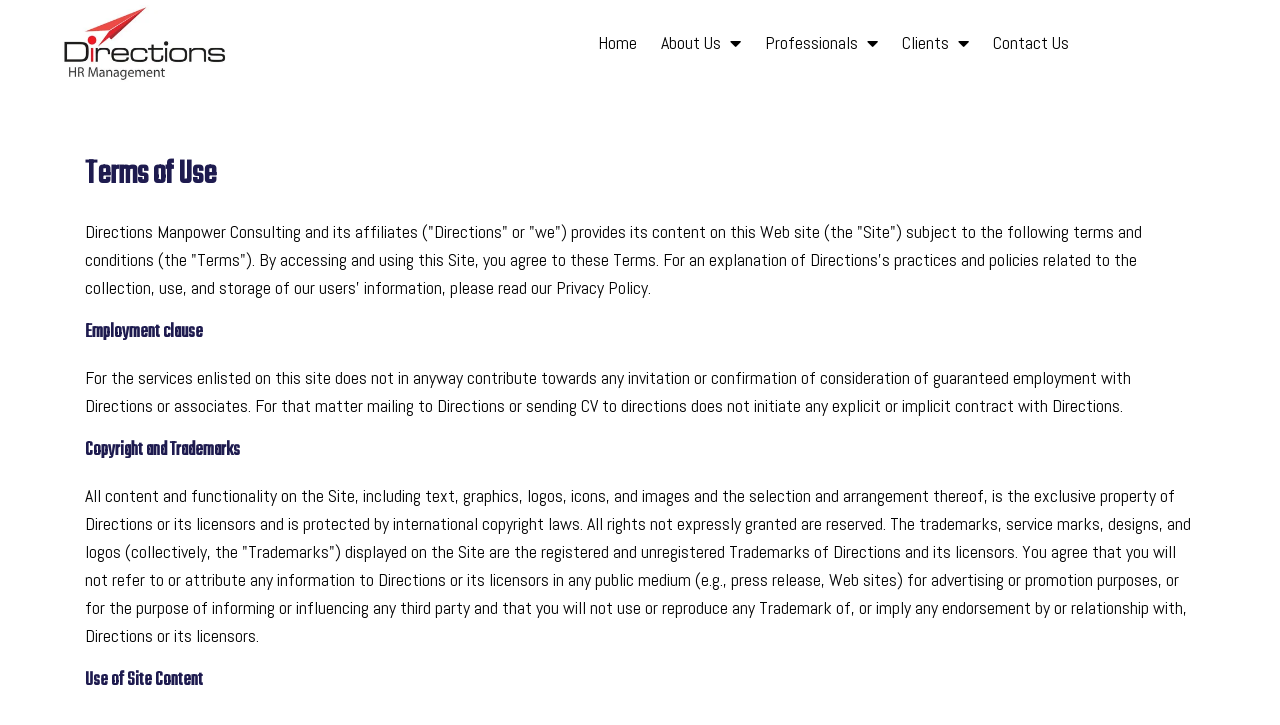

--- FILE ---
content_type: text/html; charset=UTF-8
request_url: https://directionshr.com/terms-of-use/
body_size: 20463
content:
	<!DOCTYPE html>
	<html lang="en-US">
	<head>
		<meta charset="UTF-8" />
		<meta name="viewport" content="width=device-width, initial-scale=1">
		<link rel="profile" href="https://gmpg.org/xfn/11">
		<meta name='robots' content='index, follow, max-image-preview:large, max-snippet:-1, max-video-preview:-1' />

	<!-- This site is optimized with the Yoast SEO plugin v26.6 - https://yoast.com/wordpress/plugins/seo/ -->
	<title>Terms of use - Directions</title>
	<link rel="canonical" href="https://directionshr.com/terms-of-use/" />
	<meta property="og:locale" content="en_US" />
	<meta property="og:type" content="article" />
	<meta property="og:title" content="Terms of use - Directions" />
	<meta property="og:url" content="https://directionshr.com/terms-of-use/" />
	<meta property="og:site_name" content="Directions" />
	<meta property="article:modified_time" content="2022-02-28T15:41:35+00:00" />
	<meta name="twitter:card" content="summary_large_image" />
	<meta name="twitter:label1" content="Est. reading time" />
	<meta name="twitter:data1" content="4 minutes" />
	<script type="application/ld+json" class="yoast-schema-graph">{"@context":"https://schema.org","@graph":[{"@type":"WebPage","@id":"https://directionshr.com/terms-of-use/","url":"https://directionshr.com/terms-of-use/","name":"Terms of use - Directions","isPartOf":{"@id":"https://directionshr.com/#website"},"datePublished":"2022-02-13T14:37:00+00:00","dateModified":"2022-02-28T15:41:35+00:00","breadcrumb":{"@id":"https://directionshr.com/terms-of-use/#breadcrumb"},"inLanguage":"en-US","potentialAction":[{"@type":"ReadAction","target":["https://directionshr.com/terms-of-use/"]}]},{"@type":"BreadcrumbList","@id":"https://directionshr.com/terms-of-use/#breadcrumb","itemListElement":[{"@type":"ListItem","position":1,"name":"Home","item":"https://directionshr.com/"},{"@type":"ListItem","position":2,"name":"Terms of use"}]},{"@type":"WebSite","@id":"https://directionshr.com/#website","url":"https://directionshr.com/","name":"Directions HR","description":"HR Management","publisher":{"@id":"https://directionshr.com/#organization"},"potentialAction":[{"@type":"SearchAction","target":{"@type":"EntryPoint","urlTemplate":"https://directionshr.com/?s={search_term_string}"},"query-input":{"@type":"PropertyValueSpecification","valueRequired":true,"valueName":"search_term_string"}}],"inLanguage":"en-US"},{"@type":"Organization","@id":"https://directionshr.com/#organization","name":"Directions HR","url":"https://directionshr.com/","logo":{"@type":"ImageObject","inLanguage":"en-US","@id":"https://directionshr.com/#/schema/logo/image/","url":"https://directionshr.com/wp-content/uploads/2022/02/dd5.jpg","contentUrl":"https://directionshr.com/wp-content/uploads/2022/02/dd5.jpg","width":303,"height":137,"caption":"Directions HR"},"image":{"@id":"https://directionshr.com/#/schema/logo/image/"},"sameAs":["https://www.linkedin.com/in/harshaldofe/"]}]}</script>
	<!-- / Yoast SEO plugin. -->


<link rel="alternate" type="application/rss+xml" title="Directions &raquo; Feed" href="https://directionshr.com/feed/" />
<link rel="alternate" type="application/rss+xml" title="Directions &raquo; Comments Feed" href="https://directionshr.com/comments/feed/" />
<script>
var pagelayer_ajaxurl = "https://directionshr.com/wp-admin/admin-ajax.php?";
var pagelayer_global_nonce = "892577a456";
var pagelayer_server_time = 1768648904;
var pagelayer_is_live = "";
var pagelayer_facebook_id = "";
var pagelayer_settings = {"post_types":["post","page"],"enable_giver":"1","max_width":1170,"tablet_breakpoint":768,"mobile_breakpoint":500,"sidebar":false,"body_font":"","color":false};
var pagelayer_recaptch_lang = "";
var pagelayer_recaptch_version = "";
</script><link rel="alternate" title="oEmbed (JSON)" type="application/json+oembed" href="https://directionshr.com/wp-json/oembed/1.0/embed?url=https%3A%2F%2Fdirectionshr.com%2Fterms-of-use%2F" />
<link rel="alternate" title="oEmbed (XML)" type="text/xml+oembed" href="https://directionshr.com/wp-json/oembed/1.0/embed?url=https%3A%2F%2Fdirectionshr.com%2Fterms-of-use%2F&#038;format=xml" />
<style id="popularfx-global-styles" type="text/css">
.site-header {background-color:#ffffff!important;}
.site-title a {color:#171717!important;}
.site-title a { font-size: 30 px; }
.site-description {color:#171717 !important;}
.site-description {font-size: 15px;}
.site-footer {background-color:#171717! important;}

</style><link rel="preload" href="https://fonts.googleapis.com/css?family=Abel%3A400%7CTeko%3A400%7CRoboto%3A400" as="fetch" crossorigin="anonymous"><link rel="dns-prefetch" href="https://fonts.gstatic.com">
<link rel="preconnect" href="https://fonts.gstatic.com" crossorigin="anonymous"><style id="pagelayer-wow-animation-style" type="text/css">.pagelayer-wow{visibility: hidden;}</style>
	<style id="pagelayer-global-styles" type="text/css">
:root{--pagelayer-color-primary:#007bff;--pagelayer-color-secondary:#6c757d;--pagelayer-color-text:#1d1d1d;--pagelayer-color-accent:#61ce70;--pagelayer-color-juTaVY:#96d2c8;--pagelayer-font-primary-font-family:Open Sans;--pagelayer-font-secondary-font-family:Roboto;--pagelayer-font-text-font-family:Montserrat;--pagelayer-font-accent-font-family:Poppins;}
.pagelayer-row-stretch-auto > .pagelayer-row-holder, .pagelayer-row-stretch-full > .pagelayer-row-holder.pagelayer-width-auto{ max-width: 1170px; margin-left: auto; margin-right: auto;}
@media (min-width: 769px){
			.pagelayer-hide-desktop{
				display:none !important;
			}
		}

		@media (max-width: 768px) and (min-width: 501px){
			.pagelayer-hide-tablet{
				display:none !important;
			}
			.pagelayer-wp-menu-holder[data-drop_breakpoint="tablet"] .pagelayer-wp_menu-ul{
				display:none;
			}
		}

		@media (max-width: 500px){
			.pagelayer-hide-mobile{
				display:none !important;
			}
			.pagelayer-wp-menu-holder[data-drop_breakpoint="mobile"] .pagelayer-wp_menu-ul{
				display:none;
			}
		}
body.pagelayer-body {font-family:Abel;font-size:18px;line-height:1.6}
body.pagelayer-body p{font-family:Abel;font-size:18px}
body.pagelayer-body a{text-decoration-line:none}
body.pagelayer-body h1{font-family:Teko;font-size:55px}
body.pagelayer-body h2{font-family:Roboto;font-size:45px;color:#1e1b4fff}
body.pagelayer-body h3{font-family:Teko;font-size:35px;color:#1e1b4fff}
body.pagelayer-body h4{font-family:Teko;font-size:30px;color:#1e1b4fff}
body.pagelayer-body h5{font-family:Teko;font-size:28px;color:#1e1b4fff}
body.pagelayer-body h6{font-family:Teko;font-size:24px;color:#1e1b4fff}
body.pagelayer-body em, body.pagelayer-body i:not(.fa, .fas, .far, .fab){color:#060a0bff}
@media (max-width: 768px){
	[class^="pagelayer-offset-"],
	[class*=" pagelayer-offset-"] {
		margin-left: 0;
	}

	.pagelayer-row .pagelayer-col {
		margin-left: 0;
		width: 100%;
	}
	.pagelayer-row.pagelayer-gutters .pagelayer-col {
		margin-bottom: 16px;
	}
	.pagelayer-first-sm {
		order: -1;
	}
	.pagelayer-last-sm {
		order: 1;
	}
	
body.pagelayer-body {font-size:15px}
body.pagelayer-body p{font-size:15px}
body.pagelayer-body h1{font-size:30px}
body.pagelayer-body h2{font-size:28px}
body.pagelayer-body h3{font-size:28px}
body.pagelayer-body h4{font-size:26px}
body.pagelayer-body h5{font-size:23px}
body.pagelayer-body h6{font-size:20px}

}
@media (max-width: 500px){
body.pagelayer-body {font-size:15px}
body.pagelayer-body p{font-size:15px}
body.pagelayer-body h1{font-size:28px}
body.pagelayer-body h2{font-size:25px;color:#1e1b4fff}
body.pagelayer-body h3{font-size:25px}
body.pagelayer-body h4{font-size:24px}
body.pagelayer-body h5{font-size:22px}
body.pagelayer-body h6{font-size:20px}
}

</style><style id='wp-img-auto-sizes-contain-inline-css'>
img:is([sizes=auto i],[sizes^="auto," i]){contain-intrinsic-size:3000px 1500px}
/*# sourceURL=wp-img-auto-sizes-contain-inline-css */
</style>
<link rel='stylesheet' id='pagelayer-frontend-css' href='https://directionshr.com/wp-content/plugins/pagelayer/css/givecss.php?give=pagelayer-frontend.css%2Cnivo-lightbox.css%2Canimate.min.css%2Cowl.carousel.min.css%2Cowl.theme.default.min.css%2Cfont-awesome5.min.css&#038;premium=premium-frontend.css&#038;ver=2.0.7' media='all' />
<style id='wp-emoji-styles-inline-css'>

	img.wp-smiley, img.emoji {
		display: inline !important;
		border: none !important;
		box-shadow: none !important;
		height: 1em !important;
		width: 1em !important;
		margin: 0 0.07em !important;
		vertical-align: -0.1em !important;
		background: none !important;
		padding: 0 !important;
	}
/*# sourceURL=wp-emoji-styles-inline-css */
</style>
<style id='wp-block-library-inline-css'>
:root{--wp-block-synced-color:#7a00df;--wp-block-synced-color--rgb:122,0,223;--wp-bound-block-color:var(--wp-block-synced-color);--wp-editor-canvas-background:#ddd;--wp-admin-theme-color:#007cba;--wp-admin-theme-color--rgb:0,124,186;--wp-admin-theme-color-darker-10:#006ba1;--wp-admin-theme-color-darker-10--rgb:0,107,160.5;--wp-admin-theme-color-darker-20:#005a87;--wp-admin-theme-color-darker-20--rgb:0,90,135;--wp-admin-border-width-focus:2px}@media (min-resolution:192dpi){:root{--wp-admin-border-width-focus:1.5px}}.wp-element-button{cursor:pointer}:root .has-very-light-gray-background-color{background-color:#eee}:root .has-very-dark-gray-background-color{background-color:#313131}:root .has-very-light-gray-color{color:#eee}:root .has-very-dark-gray-color{color:#313131}:root .has-vivid-green-cyan-to-vivid-cyan-blue-gradient-background{background:linear-gradient(135deg,#00d084,#0693e3)}:root .has-purple-crush-gradient-background{background:linear-gradient(135deg,#34e2e4,#4721fb 50%,#ab1dfe)}:root .has-hazy-dawn-gradient-background{background:linear-gradient(135deg,#faaca8,#dad0ec)}:root .has-subdued-olive-gradient-background{background:linear-gradient(135deg,#fafae1,#67a671)}:root .has-atomic-cream-gradient-background{background:linear-gradient(135deg,#fdd79a,#004a59)}:root .has-nightshade-gradient-background{background:linear-gradient(135deg,#330968,#31cdcf)}:root .has-midnight-gradient-background{background:linear-gradient(135deg,#020381,#2874fc)}:root{--wp--preset--font-size--normal:16px;--wp--preset--font-size--huge:42px}.has-regular-font-size{font-size:1em}.has-larger-font-size{font-size:2.625em}.has-normal-font-size{font-size:var(--wp--preset--font-size--normal)}.has-huge-font-size{font-size:var(--wp--preset--font-size--huge)}.has-text-align-center{text-align:center}.has-text-align-left{text-align:left}.has-text-align-right{text-align:right}.has-fit-text{white-space:nowrap!important}#end-resizable-editor-section{display:none}.aligncenter{clear:both}.items-justified-left{justify-content:flex-start}.items-justified-center{justify-content:center}.items-justified-right{justify-content:flex-end}.items-justified-space-between{justify-content:space-between}.screen-reader-text{border:0;clip-path:inset(50%);height:1px;margin:-1px;overflow:hidden;padding:0;position:absolute;width:1px;word-wrap:normal!important}.screen-reader-text:focus{background-color:#ddd;clip-path:none;color:#444;display:block;font-size:1em;height:auto;left:5px;line-height:normal;padding:15px 23px 14px;text-decoration:none;top:5px;width:auto;z-index:100000}html :where(.has-border-color){border-style:solid}html :where([style*=border-top-color]){border-top-style:solid}html :where([style*=border-right-color]){border-right-style:solid}html :where([style*=border-bottom-color]){border-bottom-style:solid}html :where([style*=border-left-color]){border-left-style:solid}html :where([style*=border-width]){border-style:solid}html :where([style*=border-top-width]){border-top-style:solid}html :where([style*=border-right-width]){border-right-style:solid}html :where([style*=border-bottom-width]){border-bottom-style:solid}html :where([style*=border-left-width]){border-left-style:solid}html :where(img[class*=wp-image-]){height:auto;max-width:100%}:where(figure){margin:0 0 1em}html :where(.is-position-sticky){--wp-admin--admin-bar--position-offset:var(--wp-admin--admin-bar--height,0px)}@media screen and (max-width:600px){html :where(.is-position-sticky){--wp-admin--admin-bar--position-offset:0px}}

/*# sourceURL=wp-block-library-inline-css */
</style><style id='global-styles-inline-css'>
:root{--wp--preset--aspect-ratio--square: 1;--wp--preset--aspect-ratio--4-3: 4/3;--wp--preset--aspect-ratio--3-4: 3/4;--wp--preset--aspect-ratio--3-2: 3/2;--wp--preset--aspect-ratio--2-3: 2/3;--wp--preset--aspect-ratio--16-9: 16/9;--wp--preset--aspect-ratio--9-16: 9/16;--wp--preset--color--black: #000000;--wp--preset--color--cyan-bluish-gray: #abb8c3;--wp--preset--color--white: #ffffff;--wp--preset--color--pale-pink: #f78da7;--wp--preset--color--vivid-red: #cf2e2e;--wp--preset--color--luminous-vivid-orange: #ff6900;--wp--preset--color--luminous-vivid-amber: #fcb900;--wp--preset--color--light-green-cyan: #7bdcb5;--wp--preset--color--vivid-green-cyan: #00d084;--wp--preset--color--pale-cyan-blue: #8ed1fc;--wp--preset--color--vivid-cyan-blue: #0693e3;--wp--preset--color--vivid-purple: #9b51e0;--wp--preset--gradient--vivid-cyan-blue-to-vivid-purple: linear-gradient(135deg,rgb(6,147,227) 0%,rgb(155,81,224) 100%);--wp--preset--gradient--light-green-cyan-to-vivid-green-cyan: linear-gradient(135deg,rgb(122,220,180) 0%,rgb(0,208,130) 100%);--wp--preset--gradient--luminous-vivid-amber-to-luminous-vivid-orange: linear-gradient(135deg,rgb(252,185,0) 0%,rgb(255,105,0) 100%);--wp--preset--gradient--luminous-vivid-orange-to-vivid-red: linear-gradient(135deg,rgb(255,105,0) 0%,rgb(207,46,46) 100%);--wp--preset--gradient--very-light-gray-to-cyan-bluish-gray: linear-gradient(135deg,rgb(238,238,238) 0%,rgb(169,184,195) 100%);--wp--preset--gradient--cool-to-warm-spectrum: linear-gradient(135deg,rgb(74,234,220) 0%,rgb(151,120,209) 20%,rgb(207,42,186) 40%,rgb(238,44,130) 60%,rgb(251,105,98) 80%,rgb(254,248,76) 100%);--wp--preset--gradient--blush-light-purple: linear-gradient(135deg,rgb(255,206,236) 0%,rgb(152,150,240) 100%);--wp--preset--gradient--blush-bordeaux: linear-gradient(135deg,rgb(254,205,165) 0%,rgb(254,45,45) 50%,rgb(107,0,62) 100%);--wp--preset--gradient--luminous-dusk: linear-gradient(135deg,rgb(255,203,112) 0%,rgb(199,81,192) 50%,rgb(65,88,208) 100%);--wp--preset--gradient--pale-ocean: linear-gradient(135deg,rgb(255,245,203) 0%,rgb(182,227,212) 50%,rgb(51,167,181) 100%);--wp--preset--gradient--electric-grass: linear-gradient(135deg,rgb(202,248,128) 0%,rgb(113,206,126) 100%);--wp--preset--gradient--midnight: linear-gradient(135deg,rgb(2,3,129) 0%,rgb(40,116,252) 100%);--wp--preset--font-size--small: 13px;--wp--preset--font-size--medium: 20px;--wp--preset--font-size--large: 36px;--wp--preset--font-size--x-large: 42px;--wp--preset--spacing--20: 0.44rem;--wp--preset--spacing--30: 0.67rem;--wp--preset--spacing--40: 1rem;--wp--preset--spacing--50: 1.5rem;--wp--preset--spacing--60: 2.25rem;--wp--preset--spacing--70: 3.38rem;--wp--preset--spacing--80: 5.06rem;--wp--preset--shadow--natural: 6px 6px 9px rgba(0, 0, 0, 0.2);--wp--preset--shadow--deep: 12px 12px 50px rgba(0, 0, 0, 0.4);--wp--preset--shadow--sharp: 6px 6px 0px rgba(0, 0, 0, 0.2);--wp--preset--shadow--outlined: 6px 6px 0px -3px rgb(255, 255, 255), 6px 6px rgb(0, 0, 0);--wp--preset--shadow--crisp: 6px 6px 0px rgb(0, 0, 0);}:where(.is-layout-flex){gap: 0.5em;}:where(.is-layout-grid){gap: 0.5em;}body .is-layout-flex{display: flex;}.is-layout-flex{flex-wrap: wrap;align-items: center;}.is-layout-flex > :is(*, div){margin: 0;}body .is-layout-grid{display: grid;}.is-layout-grid > :is(*, div){margin: 0;}:where(.wp-block-columns.is-layout-flex){gap: 2em;}:where(.wp-block-columns.is-layout-grid){gap: 2em;}:where(.wp-block-post-template.is-layout-flex){gap: 1.25em;}:where(.wp-block-post-template.is-layout-grid){gap: 1.25em;}.has-black-color{color: var(--wp--preset--color--black) !important;}.has-cyan-bluish-gray-color{color: var(--wp--preset--color--cyan-bluish-gray) !important;}.has-white-color{color: var(--wp--preset--color--white) !important;}.has-pale-pink-color{color: var(--wp--preset--color--pale-pink) !important;}.has-vivid-red-color{color: var(--wp--preset--color--vivid-red) !important;}.has-luminous-vivid-orange-color{color: var(--wp--preset--color--luminous-vivid-orange) !important;}.has-luminous-vivid-amber-color{color: var(--wp--preset--color--luminous-vivid-amber) !important;}.has-light-green-cyan-color{color: var(--wp--preset--color--light-green-cyan) !important;}.has-vivid-green-cyan-color{color: var(--wp--preset--color--vivid-green-cyan) !important;}.has-pale-cyan-blue-color{color: var(--wp--preset--color--pale-cyan-blue) !important;}.has-vivid-cyan-blue-color{color: var(--wp--preset--color--vivid-cyan-blue) !important;}.has-vivid-purple-color{color: var(--wp--preset--color--vivid-purple) !important;}.has-black-background-color{background-color: var(--wp--preset--color--black) !important;}.has-cyan-bluish-gray-background-color{background-color: var(--wp--preset--color--cyan-bluish-gray) !important;}.has-white-background-color{background-color: var(--wp--preset--color--white) !important;}.has-pale-pink-background-color{background-color: var(--wp--preset--color--pale-pink) !important;}.has-vivid-red-background-color{background-color: var(--wp--preset--color--vivid-red) !important;}.has-luminous-vivid-orange-background-color{background-color: var(--wp--preset--color--luminous-vivid-orange) !important;}.has-luminous-vivid-amber-background-color{background-color: var(--wp--preset--color--luminous-vivid-amber) !important;}.has-light-green-cyan-background-color{background-color: var(--wp--preset--color--light-green-cyan) !important;}.has-vivid-green-cyan-background-color{background-color: var(--wp--preset--color--vivid-green-cyan) !important;}.has-pale-cyan-blue-background-color{background-color: var(--wp--preset--color--pale-cyan-blue) !important;}.has-vivid-cyan-blue-background-color{background-color: var(--wp--preset--color--vivid-cyan-blue) !important;}.has-vivid-purple-background-color{background-color: var(--wp--preset--color--vivid-purple) !important;}.has-black-border-color{border-color: var(--wp--preset--color--black) !important;}.has-cyan-bluish-gray-border-color{border-color: var(--wp--preset--color--cyan-bluish-gray) !important;}.has-white-border-color{border-color: var(--wp--preset--color--white) !important;}.has-pale-pink-border-color{border-color: var(--wp--preset--color--pale-pink) !important;}.has-vivid-red-border-color{border-color: var(--wp--preset--color--vivid-red) !important;}.has-luminous-vivid-orange-border-color{border-color: var(--wp--preset--color--luminous-vivid-orange) !important;}.has-luminous-vivid-amber-border-color{border-color: var(--wp--preset--color--luminous-vivid-amber) !important;}.has-light-green-cyan-border-color{border-color: var(--wp--preset--color--light-green-cyan) !important;}.has-vivid-green-cyan-border-color{border-color: var(--wp--preset--color--vivid-green-cyan) !important;}.has-pale-cyan-blue-border-color{border-color: var(--wp--preset--color--pale-cyan-blue) !important;}.has-vivid-cyan-blue-border-color{border-color: var(--wp--preset--color--vivid-cyan-blue) !important;}.has-vivid-purple-border-color{border-color: var(--wp--preset--color--vivid-purple) !important;}.has-vivid-cyan-blue-to-vivid-purple-gradient-background{background: var(--wp--preset--gradient--vivid-cyan-blue-to-vivid-purple) !important;}.has-light-green-cyan-to-vivid-green-cyan-gradient-background{background: var(--wp--preset--gradient--light-green-cyan-to-vivid-green-cyan) !important;}.has-luminous-vivid-amber-to-luminous-vivid-orange-gradient-background{background: var(--wp--preset--gradient--luminous-vivid-amber-to-luminous-vivid-orange) !important;}.has-luminous-vivid-orange-to-vivid-red-gradient-background{background: var(--wp--preset--gradient--luminous-vivid-orange-to-vivid-red) !important;}.has-very-light-gray-to-cyan-bluish-gray-gradient-background{background: var(--wp--preset--gradient--very-light-gray-to-cyan-bluish-gray) !important;}.has-cool-to-warm-spectrum-gradient-background{background: var(--wp--preset--gradient--cool-to-warm-spectrum) !important;}.has-blush-light-purple-gradient-background{background: var(--wp--preset--gradient--blush-light-purple) !important;}.has-blush-bordeaux-gradient-background{background: var(--wp--preset--gradient--blush-bordeaux) !important;}.has-luminous-dusk-gradient-background{background: var(--wp--preset--gradient--luminous-dusk) !important;}.has-pale-ocean-gradient-background{background: var(--wp--preset--gradient--pale-ocean) !important;}.has-electric-grass-gradient-background{background: var(--wp--preset--gradient--electric-grass) !important;}.has-midnight-gradient-background{background: var(--wp--preset--gradient--midnight) !important;}.has-small-font-size{font-size: var(--wp--preset--font-size--small) !important;}.has-medium-font-size{font-size: var(--wp--preset--font-size--medium) !important;}.has-large-font-size{font-size: var(--wp--preset--font-size--large) !important;}.has-x-large-font-size{font-size: var(--wp--preset--font-size--x-large) !important;}
/*# sourceURL=global-styles-inline-css */
</style>

<style id='classic-theme-styles-inline-css'>
/*! This file is auto-generated */
.wp-block-button__link{color:#fff;background-color:#32373c;border-radius:9999px;box-shadow:none;text-decoration:none;padding:calc(.667em + 2px) calc(1.333em + 2px);font-size:1.125em}.wp-block-file__button{background:#32373c;color:#fff;text-decoration:none}
/*# sourceURL=/wp-includes/css/classic-themes.min.css */
</style>
<link rel='stylesheet' id='popularfx-style-css' href='https://directionshr.com/wp-content/uploads/popularfx-templates/firm/style.css?ver=1.2.7' media='all' />
<link rel='stylesheet' id='popularfx-sidebar-css' href='https://directionshr.com/wp-content/themes/popularfx/sidebar.css?ver=1.2.7' media='all' />
<link rel='stylesheet' id='pagelayer-google-font-header-css' href='https://fonts.googleapis.com/css?family=Abel%3A400%7CTeko%3A400%7CRoboto%3A400&#038;ver=2.0.7' media='all' />
<script src="https://directionshr.com/wp-includes/js/jquery/jquery.min.js?ver=3.7.1" id="jquery-core-js"></script>
<script src="https://directionshr.com/wp-includes/js/jquery/jquery-migrate.min.js?ver=3.4.1" id="jquery-migrate-js"></script>
<script src="https://directionshr.com/wp-content/plugins/pagelayer/js/givejs.php?give=pagelayer-frontend.js%2Cnivo-lightbox.min.js%2Cwow.min.js%2Cjquery-numerator.js%2CsimpleParallax.min.js%2Cowl.carousel.min.js&amp;premium=chart.min.js%2Cpremium-frontend.js%2Cshuffle.min.js&amp;ver=2.0.7" id="pagelayer-frontend-js"></script>
<script src="https://directionshr.com/wp-content/plugins/stop-user-enumeration/frontend/js/frontend.js?ver=1.7.7" id="stop-user-enumeration-js" defer data-wp-strategy="defer"></script>
<link rel="https://api.w.org/" href="https://directionshr.com/wp-json/" /><link rel="alternate" title="JSON" type="application/json" href="https://directionshr.com/wp-json/wp/v2/pages/450" /><link rel="EditURI" type="application/rsd+xml" title="RSD" href="https://directionshr.com/xmlrpc.php?rsd" />
<link rel='shortlink' href='https://directionshr.com/?p=450' />
<link rel="icon" href="https://directionshr.com/wp-content/uploads/2022/02/dd6.png" sizes="32x32" />
<link rel="icon" href="https://directionshr.com/wp-content/uploads/2022/02/dd6.png" sizes="192x192" />
<link rel="apple-touch-icon" href="https://directionshr.com/wp-content/uploads/2022/02/dd6.png" />
<meta name="msapplication-TileImage" content="https://directionshr.com/wp-content/uploads/2022/02/dd6.png" />
	<link rel='stylesheet' id='pagelayer-google-font-css' href='https://fonts.googleapis.com/css?family=Poppins%3A400&#038;ver=2.0.7' media='all' />
</head>

	<body class="wp-singular page-template-default page page-id-450 wp-theme-popularfx popularfx-body pagelayer-body">
		
	<header class="pagelayer-header"><div pagelayer-id="g6a8994" class="p-g6a8994 pagelayer-post_props">
</div>
<div pagelayer-id="cgm7031" class="p-cgm7031 pagelayer-row pagelayer-row-stretch-auto pagelayer-height-default">
<style pagelayer-style-id="cgm7031">.p-cgm7031 .pagelayer-col-holder{padding: 5px}
.p-cgm7031 > .pagelayer-background-overlay{-webkit-transition: all 400ms !important; transition: all 400ms !important}
.p-cgm7031 .pagelayer-svg-top .pagelayer-shape-fill{fill:#227bc3}
.p-cgm7031 .pagelayer-row-svg .pagelayer-svg-top{width:100%;height:100px}
.p-cgm7031 .pagelayer-svg-bottom .pagelayer-shape-fill{fill:#e44993}
.p-cgm7031 .pagelayer-row-svg .pagelayer-svg-bottom{width:100%;height:100px}
.p-cgm7031{background: #ffffff;box-shadow: 0px 0px 0px 0px   !important}
</style>
			
			
			
			
			<div class="pagelayer-row-holder pagelayer-row pagelayer-auto pagelayer-width-auto">
<div pagelayer-id="71y4562" class="p-71y4562 pagelayer-col">
<style pagelayer-style-id="71y4562">.p-71y4562 .pagelayer-col-holder > div:not(:last-child){margin-bottom: 15px}
.pagelayer-row-holder .p-71y4562{width: 30%}
.p-71y4562 > .pagelayer-background-overlay{-webkit-transition: all 400ms !important; transition: all 400ms !important}
@media (max-width: 768px) and (min-width: 501px){.pagelayer-row-holder .p-71y4562{width: 70%}
}
@media (max-width: 500px){.pagelayer-row-holder .p-71y4562{width: 80%}
}
</style>
				
				
				
				<div class="pagelayer-col-holder">
<div pagelayer-id="ztm3148" class="p-ztm3148 pagelayer-wp_title">
<style pagelayer-style-id="ztm3148">.p-ztm3148 .pagelayer-wp-title-heading{font-family: Poppins; font-size: 45px !important; font-style:  !important; font-weight:  !important; font-variant:  !important; text-decoration-line: None !important; text-decoration-style: Solid !important; line-height: 1.3em !important; text-transform: Uppercase !important; letter-spacing: px !important; word-spacing: px !important;color:#1e1b4f;text-align:left;padding: 0px 0px 0px 0px}
.p-ztm3148 .pagelayer-wp-title-holder{display: none}
.p-ztm3148 .pagelayer-wp-title-img{width:45%; height: auto}
@media (max-width: 768px) and (min-width: 501px){.p-ztm3148 .pagelayer-wp-title-heading{font-family: ; font-size: 40px !important; font-style:  !important; font-weight:  !important; font-variant:  !important; text-decoration-line:  !important; text-decoration-style: Solid !important; line-height: em !important; text-transform:  !important; letter-spacing: px !important; word-spacing: px !important}
}
@media (max-width: 500px){.p-ztm3148 .pagelayer-wp-title-heading{font-family: ; font-size: 35px !important; font-style:  !important; font-weight:  !important; font-variant:  !important; text-decoration-line:  !important; text-decoration-style: Solid !important; line-height: em !important; text-transform:  !important; letter-spacing: px !important; word-spacing: px !important}
}
</style><div class="pagelayer-wp-title-content">
			<div class="pagelayer-wp-title-section">
				<a href="https://directionshr.com" class="pagelayer-wp-title-link pagelayer-ele-link pagelayer-wp-title-align-left pagelayer-wp-title-vertical-middle">
					<img decoding="async" class="pagelayer-img pagelayer-wp-title-img" src="https://directionshr.com/wp-content/uploads/2022/02/dd5.jpg" title="" alt="dd5" />
					<div class="pagelayer-wp-title-holder">
						<div class="pagelayer-wp-title-heading">Directions</div>
						
					</div>
				</a>
			</div>			
		<div></div></div></div>
</div></div>
<div pagelayer-id="rw71988" class="p-rw71988 pagelayer-col">
<style pagelayer-style-id="rw71988">.p-rw71988{align-content: center !important}
.p-rw71988 .pagelayer-col-holder > div:not(:last-child){margin-bottom: 15px}
.pagelayer-row-holder .p-rw71988{width: 64%}
.p-rw71988 > .pagelayer-background-overlay{-webkit-transition: all 400ms !important; transition: all 400ms !important}
@media (max-width: 768px) and (min-width: 501px){.pagelayer-row-holder .p-rw71988{width: 30%}
}
@media (max-width: 500px){.pagelayer-row-holder .p-rw71988{width: 20%}
}
</style>
				
				
				
				<div class="pagelayer-col-holder">
<div pagelayer-id="6ef7163" class="p-6ef7163 pagelayer-wp_menu">
<style pagelayer-style-id="6ef7163">.p-6ef7163 .pagelayer-wp_menu-ul{text-align:center}
.p-6ef7163 .pagelayer-wp-menu-container li.menu-item{list-style: none}
.p-6ef7163 .pagelayer-wp_menu-ul>li a:first-child{color: #000000}
.p-6ef7163 .pagelayer-wp_menu-ul>li>a:hover{color: #ee0d09}
.p-6ef7163 .pagelayer-wp_menu-ul>li.pagelayer-active-sub-menu>a:hover{color: #ee0d09}
.p-6ef7163 .pagelayer-menu-hover-background .pagelayer-wp_menu-ul>li:hover{background-color: #ee0d09}
.p-6ef7163 .pagelayer-wp_menu-ul>li>a:hover:before{background-color: #ee0d09;border-color:#ee0d09}
.p-6ef7163 .pagelayer-wp_menu-ul>li>a:hover:after{background-color: #ee0d09;border-color:#ee0d09}
.p-6ef7163 .pagelayer-wp_menu-ul>li.pagelayer-active-sub-menu{background-color: #ee0d09}
.p-6ef7163 .pagelayer-wp_menu-ul>li.current-menu-item>a{color: #ee0d09}
.p-6ef7163 .pagelayer-wp-menu-container ul li.menu-item > a{font-family: Abel !important; font-size: 18px !important; font-style:  !important; font-weight: 400 !important; font-variant:  !important; text-decoration-line:  !important; text-decoration-style: Solid !important; line-height: em !important; text-transform: Capitalize !important; letter-spacing: px !important; word-spacing: px !important}
.p-6ef7163 .pagelayer-menu-hover-underline:not(.none) .pagelayer-wp_menu-ul>li>a:before, .p-6ef7163 .pagelayer-menu-hover-doubleline:not(.none) .pagelayer-wp_menu-ul>li>a:before, .p-6ef7163 .pagelayer-menu-hover-doubleline:not(.none) .pagelayer-wp_menu-ul>li>a:after, .p-6ef7163 .pagelayer-menu-hover-overline:not(.none) .pagelayer-wp_menu-ul>li>a:before{height:2px}
.p-6ef7163 .pagelayer-menu-hover-framed .pagelayer-wp_menu-ul>li>a:hover:before{border-width: 2px}
.p-6ef7163 .pagelayer-wp_menu-ul>li>a{padding-left: 10px;padding-right: 10px;padding-top: 6px;padding-bottom	: 6px}
.p-6ef7163 ul.sub-menu li>a{justify-content:left !important}
.p-6ef7163 .pagelayer-menu-type-horizontal .sub-menu{left:0px}
.p-6ef7163 .pagelayer-menu-type-horizontal .sub-menu .sub-menu{left:unset;left:100% !important;top:0px}
.p-6ef7163 .pagelayer-wp-menu-container ul.sub-menu>li a{color: #ffffff}
.p-6ef7163 .pagelayer-wp-menu-container ul.sub-menu{background-color: #08194a}
.p-6ef7163 .pagelayer-wp-menu-container ul.sub-menu li a{font-family:  !important; font-size: px !important; font-style:  !important; font-weight:  !important; font-variant:  !important; text-decoration-line:  !important; text-decoration-style: Solid !important; line-height: em !important; text-transform: Capitalize !important; letter-spacing: px !important; word-spacing: px !important;padding-left: 10px;padding-right: 10px;padding-top: 10px;padding-bottom	: 10px}
.p-6ef7163 .pagelayer-wp-menu-container .sub-menu a{margin-left: 10px}
.p-6ef7163 .pagelayer-wp-menu-container .sub-menu .sub-menu a{margin-left: calc(2 * 10px)}
.p-6ef7163 .pagelayer-primary-menu-bar{text-align:center}
.p-6ef7163 .pagelayer-primary-menu-bar i{color:#050000;background-color:#ffffff;font-size:24px;padding:6px 6px}
.p-6ef7163 .pagelayer-menu-type-dropdown .pagelayer-wp_menu-ul{width:100%;top: 8%; transform: translateY(-8%)}
.p-6ef7163 .pagelayer-menu-type-dropdown{background-color:#ffffff}
.p-6ef7163 .pagelayer-wp_menu-close i{font-size:25px;padding:8px;color:#ffffff;background-color:#ffffff;-webkit-transition: all 600ms !important; transition: all 600ms !important}
.p-6ef7163 .pagelayer-wp_menu-close i:hover{color:#ffffff;background-color:#ffffff}
.p-6ef7163 .pagelayer-menu-type-dropdown .pagelayer-wp_menu-ul{
transform:unset;
}
@media (max-width: 768px) and (min-width: 501px){.p-6ef7163 .pagelayer-wp_menu-ul{text-align:left}
.p-6ef7163 .pagelayer-menu-hover-background .pagelayer-wp_menu-ul>li:hover{background-color: rgba(0,0,0,0.00)}
.p-6ef7163 .pagelayer-wp_menu-ul>li>a:hover:before{background-color: rgba(0,0,0,0.00);border-color:rgba(0,0,0,0.00)}
.p-6ef7163 .pagelayer-wp_menu-ul>li>a:hover:after{background-color: rgba(0,0,0,0.00);border-color:rgba(0,0,0,0.00)}
.p-6ef7163 .pagelayer-wp_menu-ul>li.pagelayer-active-sub-menu{background-color: rgba(0,0,0,0.00)}
.p-6ef7163 .pagelayer-wp_menu-ul>li>a{padding-left: 9px;padding-right: 9px;padding-top: 10px;padding-bottom	: 10px}
.p-6ef7163 .pagelayer-wp-menu-container ul.sub-menu>li a{color: #000000}
.p-6ef7163 .pagelayer-wp-menu-container ul.sub-menu{background-color: rgba(0,0,0,0.00)}
.p-6ef7163 .pagelayer-primary-menu-bar{text-align:right}
.p-6ef7163 .pagelayer-primary-menu-bar i{font-size:35px}
.p-6ef7163 .pagelayer-menu-type-dropdown .pagelayer-wp_menu-ul > li > a{justify-content: flex-start}
.p-6ef7163 .pagelayer-menu-type-dropdown .pagelayer-wp_menu-ul{left: 10%;top: 10%; transform: translateY(-10%)}
}
@media (max-width: 500px){.p-6ef7163 .pagelayer-wp_menu-ul{text-align:left}
.p-6ef7163 .pagelayer-wp_menu-ul>li a:first-child{color: #000000}
.p-6ef7163 .pagelayer-wp_menu-ul>li>a:hover{color: #000000}
.p-6ef7163 .pagelayer-wp_menu-ul>li.pagelayer-active-sub-menu>a:hover{color: #000000}
.p-6ef7163 .pagelayer-menu-hover-background .pagelayer-wp_menu-ul>li:hover{background-color: rgba(0,0,0,0.00)}
.p-6ef7163 .pagelayer-wp_menu-ul>li>a:hover:before{background-color: rgba(0,0,0,0.00);border-color:rgba(0,0,0,0.00)}
.p-6ef7163 .pagelayer-wp_menu-ul>li>a:hover:after{background-color: rgba(0,0,0,0.00);border-color:rgba(0,0,0,0.00)}
.p-6ef7163 .pagelayer-wp_menu-ul>li.pagelayer-active-sub-menu{background-color: rgba(0,0,0,0.00)}
.p-6ef7163 .pagelayer-wp_menu-ul>li.current-menu-item>a{color: #000000}
.p-6ef7163 .pagelayer-wp-menu-container ul li.menu-item > a{font-family:  !important; font-size: 18px !important; font-style:  !important; font-weight:  !important; font-variant:  !important; text-decoration-line:  !important; text-decoration-style: Solid !important; line-height: em !important; text-transform: Capitalize !important; letter-spacing: px !important; word-spacing: px !important}
.p-6ef7163 .pagelayer-wp_menu-ul>li>a{padding-left: 10px;padding-right: 10px;padding-top: 2px;padding-bottom	: 2px}
.p-6ef7163 ul.sub-menu li>a{justify-content:left !important}
.p-6ef7163 .pagelayer-wp-menu-container ul.sub-menu>li a{color: #000000}
.p-6ef7163 .pagelayer-wp-menu-container ul.sub-menu{background-color: rgba(0,0,0,0.00)}
.p-6ef7163 .pagelayer-wp-menu-container ul.sub-menu li a{font-family:  !important; font-size: 16px !important; font-style:  !important; font-weight:  !important; font-variant:  !important; text-decoration-line:  !important; text-decoration-style: Solid !important; line-height: em !important; text-transform: Capitalize !important; letter-spacing: px !important; word-spacing: px !important;padding-top: 1px;padding-bottom	: 1px}
.p-6ef7163 .pagelayer-primary-menu-bar{text-align:right}
.p-6ef7163 .pagelayer-primary-menu-bar i{font-size:35px}
.p-6ef7163 .pagelayer-menu-type-dropdown .pagelayer-wp_menu-ul > li > a{justify-content: flex-start}
.p-6ef7163 .pagelayer-menu-type-dropdown .pagelayer-wp_menu-ul{left: 10%;top: 5%; transform: translateY(-5%)}
}
</style><div class="pagelayer-wp-menu-holder" data-layout="horizontal" data-submenu_ind="caret-down" data-drop_breakpoint="tablet">
			<div class="pagelayer-primary-menu-bar"><i class="fas fa-bars" data-icon="fas fa-bars"></i></div>
			<div class="pagelayer-wp-menu-container pagelayer-menu-type-horizontal pagelayer-menu-hover- fade pagelayer-wp_menu-full" data-align="center">
				<div class="pagelayer-wp_menu-close"><i class="fas fa-times"></i></div>
				<div class="menu-firm-header-menu-container"><ul id="2" class="pagelayer-wp_menu-ul"><li id="menu-item-58" class="menu-item menu-item-type-post_type menu-item-object-page menu-item-home menu-item-58"><a href="https://directionshr.com/"><span class="pagelayer-nav-menu-title">Home</span></a><div class="pagelayer-mega-menu pagelayer-mega-editor-58"><div pagelayer-id="ouz3861" class="p-ouz3861 pagelayer-nav_menu_item">
<div class="pagelayer-menu-item-holder"></div></div>
</div></li>
<li id="menu-item-487" class="menu-item menu-item-type-custom menu-item-object-custom menu-item-has-children menu-item-487"><a href="#"><span class="pagelayer-nav-menu-title">About Us</span></a><div class="pagelayer-mega-menu pagelayer-mega-editor-487"><div pagelayer-id="hp32503" class="p-hp32503 pagelayer-nav_menu_item">
<div class="pagelayer-menu-item-holder"></div></div>
</div>
<ul class="sub-menu">
	<li id="menu-item-251" class="menu-item menu-item-type-post_type menu-item-object-page menu-item-251"><a href="https://directionshr.com/who-are-we/"><span class="pagelayer-nav-menu-title">Who Are We</span></a><div class="pagelayer-mega-menu pagelayer-mega-editor-251"><div pagelayer-id="0ev1555" class="p-0ev1555 pagelayer-nav_menu_item">
<div class="pagelayer-menu-item-holder"></div></div>
</div></li>
	<li id="menu-item-87" class="menu-item menu-item-type-post_type menu-item-object-page menu-item-87"><a href="https://directionshr.com/our-model/"><span class="pagelayer-nav-menu-title">Our Model</span></a><div class="pagelayer-mega-menu pagelayer-mega-editor-87"><div pagelayer-id="0n19951" class="p-0n19951 pagelayer-nav_menu_item">
<div class="pagelayer-menu-item-holder"></div></div>
</div></li>
	<li id="menu-item-90" class="menu-item menu-item-type-post_type menu-item-object-page menu-item-90 pagelayer-nav-menu-icon-right"><a href="https://directionshr.com/our-processes/"><span class="pagelayer-nav-menu-title">Our Processes</span></a><div class="pagelayer-mega-menu pagelayer-mega-editor-90"><div pagelayer-id="bda2838" class="p-bda2838 pagelayer-nav_menu_item">
<div class="pagelayer-menu-item-holder"></div></div>
</div></li>
	<li id="menu-item-94" class="menu-item menu-item-type-post_type menu-item-object-page menu-item-94 pagelayer-nav-menu-icon-right"><a href="https://directionshr.com/work-with-us/"><span class="pagelayer-nav-menu-title">Work With Us</span></a><div class="pagelayer-mega-menu pagelayer-mega-editor-94"><div pagelayer-id="g926720" class="p-g926720 pagelayer-nav_menu_item">
<div class="pagelayer-menu-item-holder"></div></div>
</div></li>
</ul>
</li>
<li id="menu-item-486" class="menu-item menu-item-type-custom menu-item-object-custom menu-item-has-children menu-item-486"><a href="#"><span class="pagelayer-nav-menu-title">Professionals</span></a><div class="pagelayer-mega-menu pagelayer-mega-editor-486"><div pagelayer-id="buh7204" class="p-buh7204 pagelayer-nav_menu_item">
<div class="pagelayer-menu-item-holder"></div></div>
</div>
<ul class="sub-menu">
	<li id="menu-item-98" class="menu-item menu-item-type-post_type menu-item-object-page menu-item-98"><a href="https://directionshr.com/employment-assistance/"><span class="pagelayer-nav-menu-title">Employment Assistance</span></a><div class="pagelayer-mega-menu pagelayer-mega-editor-98"></div></li>
	<li id="menu-item-101" class="menu-item menu-item-type-post_type menu-item-object-page menu-item-101"><a href="https://directionshr.com/value-added-services/"><span class="pagelayer-nav-menu-title">More Services</span></a><div class="pagelayer-mega-menu pagelayer-mega-editor-101"></div></li>
	<li id="menu-item-104" class="menu-item menu-item-type-post_type menu-item-object-page menu-item-104"><a href="https://directionshr.com/current-openings/"><span class="pagelayer-nav-menu-title">Current Openings</span></a><div class="pagelayer-mega-menu pagelayer-mega-editor-104"></div></li>
</ul>
</li>
<li id="menu-item-485" class="menu-item menu-item-type-custom menu-item-object-custom menu-item-has-children menu-item-485"><a href="#"><span class="pagelayer-nav-menu-title">Clients</span></a><div class="pagelayer-mega-menu pagelayer-mega-editor-485"><div pagelayer-id="6ck7979" class="p-6ck7979 pagelayer-nav_menu_item">
<div class="pagelayer-menu-item-holder"></div></div>
</div>
<ul class="sub-menu">
	<li id="menu-item-107" class="menu-item menu-item-type-post_type menu-item-object-page menu-item-107"><a href="https://directionshr.com/main-partner-services/"><span class="pagelayer-nav-menu-title">Main Partner Services</span></a><div class="pagelayer-mega-menu pagelayer-mega-editor-107"></div></li>
	<li id="menu-item-110" class="menu-item menu-item-type-post_type menu-item-object-page menu-item-110"><a href="https://directionshr.com/value-added-services-2/"><span class="pagelayer-nav-menu-title">Value Added Services</span></a><div class="pagelayer-mega-menu pagelayer-mega-editor-110"></div></li>
</ul>
</li>
<li id="menu-item-62" class="menu-item menu-item-type-post_type menu-item-object-page menu-item-62"><a href="https://directionshr.com/contact/"><span class="pagelayer-nav-menu-title">Contact us</span></a><div class="pagelayer-mega-menu pagelayer-mega-editor-62"></div></li>
</ul></div>
			</div>
		</div></div>
</div></div>
</div></div>
<div pagelayer-id="uua3234" class="p-uua3234 pagelayer-row pagelayer-row-stretch-full pagelayer-height-default">
<style pagelayer-style-id="uua3234">.p-uua3234 > .pagelayer-background-overlay{-webkit-transition: all 400ms !important; transition: all 400ms !important}
.p-uua3234 .pagelayer-svg-top .pagelayer-shape-fill{fill:#227bc3}
.p-uua3234 .pagelayer-row-svg .pagelayer-svg-top{width:100%;height:100px}
.p-uua3234 .pagelayer-svg-bottom .pagelayer-shape-fill{fill:rgba(253,215,220,0.93)}
.p-uua3234 .pagelayer-row-svg .pagelayer-svg-bottom{width:100%;height:61px}
.p-uua3234{padding-top: 0px; padding-right: 0px; padding-bottom: 0px; padding-left: 0px}
</style>
			
			
			<div class="pagelayer-row-shape">
				<div class="pagelayer-row-svg">
					
											
				</div>
			</div>
			
			<div class="pagelayer-row-holder pagelayer-row pagelayer-auto pagelayer-width-full"></div></div>

	</header>
	<main id="primary" class="site-main">

		
<article id="post-450" class="post-450 page type-page status-publish hentry">
	<header class="entry-header">
			</header><!-- .entry-header -->

	
	<div class="entry-content">
		<div pagelayer-id="ubd5143" class="p-ubd5143 pagelayer-post_props">
</div>
<div pagelayer-id="uow8304" class="p-uow8304 pagelayer-row pagelayer-row-stretch-auto pagelayer-height-default">
<style pagelayer-style-id="uow8304">.p-uow8304 .pagelayer-col-holder{padding: 10px}
.p-uow8304 > .pagelayer-background-overlay{-webkit-transition: all 400ms !important; transition: all 400ms !important}
.p-uow8304 .pagelayer-svg-top .pagelayer-shape-fill{fill:#227bc3}
.p-uow8304 .pagelayer-row-svg .pagelayer-svg-top{width:100%;height:100px}
.p-uow8304 .pagelayer-svg-bottom .pagelayer-shape-fill{fill:rgba(252,252,252,0.42)}
.p-uow8304 .pagelayer-row-svg .pagelayer-svg-bottom{width:100%;height:115px}
.p-uow8304{padding-top: 30px; padding-right: 0px; padding-bottom: 30px; padding-left: 0px}
</style>
			
			
			<div class="pagelayer-row-shape">
				<div class="pagelayer-row-svg">
					
					<svg class="pagelayer-svg-bottom"><svg xmlns="http://www.w3.org/2000/svg" viewBox="0 0 1000 100" preserveAspectRatio="none">
	<path class="pagelayer-shape-fill" d="M790.5,93.1c-59.3-5.3-116.8-18-192.6-50c-29.6-12.7-76.9-31-100.5-35.9c-23.6-4.9-52.6-7.8-75.5-5.3c-10.2,1.1-22.6,1.4-50.1,7.4c-27.2,6.3-58.2,16.6-79.4,24.7c-41.3,15.9-94.9,21.9-134,22.6C72,58.2,0,25.8,0,25.8V100h1000V65.3c0,0-51.5,19.4-106.2,25.7C839.5,97,814.1,95.2,790.5,93.1z" />
</svg></svg>						
				</div>
			</div>
			
			<div class="pagelayer-row-holder pagelayer-row pagelayer-auto pagelayer-width-auto">
<div pagelayer-id="roj3329" class="p-roj3329 pagelayer-col pagelayer-col-6">
<style pagelayer-style-id="roj3329">.p-roj3329 .pagelayer-col-holder > div:not(:last-child){margin-bottom: 15px}
.p-roj3329 > .pagelayer-background-overlay{-webkit-transition: all 400ms !important; transition: all 400ms !important}
.p-roj3329{padding-top: 20px; padding-right: 20px; padding-bottom: 20px; padding-left: 20px}
</style>
				
				
				
				<div class="pagelayer-col-holder">
<div pagelayer-id="jli3044" class="p-jli3044 pagelayer-heading" align="left">
<style pagelayer-style-id="jli3044">.p-jli3044{text-align: left}
</style><div class="pagelayer-heading-holder"><h3>Terms of Use</h3></div>
		
			</div>
<div pagelayer-id="med2318" class="p-med2318 pagelayer-heading">
<div class="pagelayer-heading-holder">Directions Manpower Consulting and its affiliates ("Directions" or "we") provides its content on this Web site (the "Site") subject to the following terms and conditions (the "Terms"). By accessing and using this Site, you agree to these Terms. For an explanation of Directions's practices and policies related to the collection, use, and storage of our users' information, please read our Privacy Policy.</div>
		
			</div>
<div pagelayer-id="4cq1499" class="p-4cq1499 pagelayer-heading" align="left">
<style pagelayer-style-id="4cq1499">.p-4cq1499{text-align: left}
.p-4cq1499 .pagelayer-heading-holder *{font-family:  !important; font-size: 20px !important; font-style:  !important; font-weight:  !important; font-variant:  !important; text-decoration-line:  !important; text-decoration-style: Solid !important; line-height: em !important; text-transform:  !important; letter-spacing: px !important; word-spacing: px !important}
.p-4cq1499 .pagelayer-heading-holder{font-family:  !important; font-size: 20px !important; font-style:  !important; font-weight:  !important; font-variant:  !important; text-decoration-line:  !important; text-decoration-style: Solid !important; line-height: em !important; text-transform:  !important; letter-spacing: px !important; word-spacing: px !important}
</style><div class="pagelayer-heading-holder"><h3>Employment clause</h3></div>
		
			</div>
<div pagelayer-id="vhz8162" class="p-vhz8162 pagelayer-text">
<div class="pagelayer-text-holder"><p>For the services enlisted on this site does not in anyway contribute towards any invitation or confirmation of consideration of guaranteed employment with Directions or associates. For that matter mailing to Directions or sending CV to directions does not initiate any explicit or implicit contract with Directions.</p></div></div>
<div pagelayer-id="boq8040" class="p-boq8040 pagelayer-heading" align="left">
<style pagelayer-style-id="boq8040">.p-boq8040{text-align: left}
.p-boq8040 .pagelayer-heading-holder *{font-family:  !important; font-size: 20px !important; font-style:  !important; font-weight:  !important; font-variant:  !important; text-decoration-line:  !important; text-decoration-style: Solid !important; line-height: em !important; text-transform:  !important; letter-spacing: px !important; word-spacing: px !important}
.p-boq8040 .pagelayer-heading-holder{font-family:  !important; font-size: 20px !important; font-style:  !important; font-weight:  !important; font-variant:  !important; text-decoration-line:  !important; text-decoration-style: Solid !important; line-height: em !important; text-transform:  !important; letter-spacing: px !important; word-spacing: px !important}
</style><div class="pagelayer-heading-holder"><h3>Copyright and Trademarks</h3></div>
		
			</div>
<div pagelayer-id="nt98562" class="p-nt98562 pagelayer-text">
<div class="pagelayer-text-holder"><p>All content and functionality on the Site, including text, graphics, logos, icons, and images and the selection and arrangement thereof, is the exclusive property of Directions or its licensors and is protected by international copyright laws. All rights not expressly granted are reserved. The trademarks, service marks, designs, and logos (collectively, the "Trademarks") displayed on the Site are the registered and unregistered Trademarks of Directions and its licensors. You agree that you will not refer to or attribute any information to Directions or its licensors in any public medium (e.g., press release, Web sites) for advertising or promotion purposes, or for the purpose of informing or influencing any third party and that you will not use or reproduce any Trademark of, or imply any endorsement by or relationship with, Directions or its licensors.

</p></div></div>
<div pagelayer-id="jwu6971" class="p-jwu6971 pagelayer-heading" align="left">
<style pagelayer-style-id="jwu6971">.p-jwu6971{text-align: left}
.p-jwu6971 .pagelayer-heading-holder *{font-family:  !important; font-size: 20px !important; font-style:  !important; font-weight:  !important; font-variant:  !important; text-decoration-line:  !important; text-decoration-style: Solid !important; line-height: em !important; text-transform:  !important; letter-spacing: px !important; word-spacing: px !important}
.p-jwu6971 .pagelayer-heading-holder{font-family:  !important; font-size: 20px !important; font-style:  !important; font-weight:  !important; font-variant:  !important; text-decoration-line:  !important; text-decoration-style: Solid !important; line-height: em !important; text-transform:  !important; letter-spacing: px !important; word-spacing: px !important}
</style><div class="pagelayer-heading-holder"><h3>Use of Site Content</h3></div>
		
			</div>
<div pagelayer-id="0vo4885" class="p-0vo4885 pagelayer-text">
<div class="pagelayer-text-holder"><p>Directions hereby grants you a non-exclusive, non-transferable license for the term hereof to access and download, display, and print one copy of the content and functionality displayed on the Site (the "Site Content") on any single computer solely for your internal, business use, provided that you do not modify the Site Content in any way and that you retain all copyright and other proprietary notices displayed on the Site Content. You may not otherwise reproduce, modify, distribute, transmit, post, or disclose the Site Content without Directions's prior written consent.

</p></div></div>
<div pagelayer-id="9vk7772" class="p-9vk7772 pagelayer-heading" align="left">
<style pagelayer-style-id="9vk7772">.p-9vk7772{text-align: left}
.p-9vk7772 .pagelayer-heading-holder *{font-family:  !important; font-size: 20px !important; font-style:  !important; font-weight:  !important; font-variant:  !important; text-decoration-line:  !important; text-decoration-style: Solid !important; line-height: em !important; text-transform:  !important; letter-spacing: px !important; word-spacing: px !important}
.p-9vk7772 .pagelayer-heading-holder{font-family:  !important; font-size: 20px !important; font-style:  !important; font-weight:  !important; font-variant:  !important; text-decoration-line:  !important; text-decoration-style: Solid !important; line-height: em !important; text-transform:  !important; letter-spacing: px !important; word-spacing: px !important}
</style><div class="pagelayer-heading-holder"><h3>User Postings</h3></div>
		
			</div>
<div pagelayer-id="5gq6194" class="p-5gq6194 pagelayer-text">
<div class="pagelayer-text-holder"><p>
You acknowledge and agree that Directions shall own and have the unrestricted right to use, publish, and otherwise exploit any and all information that you post or otherwise publish on the Site in postings, survey responses, and otherwise, and you hereby waive any claims against Directions for any alleged or actual infringements of any rights of privacy or publicity, moral rights, or rights of attribution in connection with Directions's use and publication of such submissions. You covenant that you shall not post or otherwise publish on the Site any materials that (a) are threatening, libelous, defamatory, or obscene; (b) would constitute, or that encourage conduct that would constitute, a criminal offense, give rise to civil liability, or otherwise violate law; (c) infringe the intellectual property, privacy, or other rights of any third parties; (d) contain a computer virus or other destructive element; (e) contain advertising; or (f) constitute or contain false or misleading statements. Directions does not and cannot review all information posted to the Site by users and is not responsible for such information. However, Directions reserves the right to refuse to post and the right to remove any information, in whole or in part, for any reason or for no reason</p></div></div>
<div pagelayer-id="bqj7077" class="p-bqj7077 pagelayer-heading" align="left">
<style pagelayer-style-id="bqj7077">.p-bqj7077{text-align: left}
.p-bqj7077 .pagelayer-heading-holder *{font-family:  !important; font-size: 20px !important; font-style:  !important; font-weight:  !important; font-variant:  !important; text-decoration-line:  !important; text-decoration-style: Solid !important; line-height: em !important; text-transform:  !important; letter-spacing: px !important; word-spacing: px !important}
.p-bqj7077 .pagelayer-heading-holder{font-family:  !important; font-size: 20px !important; font-style:  !important; font-weight:  !important; font-variant:  !important; text-decoration-line:  !important; text-decoration-style: Solid !important; line-height: em !important; text-transform:  !important; letter-spacing: px !important; word-spacing: px !important}
</style><div class="pagelayer-heading-holder"><h3>Notices of Infringement and Takedown by Directions</h3></div>
		
			</div>
<div pagelayer-id="pv24734" class="p-pv24734 pagelayer-text">
<div class="pagelayer-text-holder"><p>
Directions prohibits the posting of any information that infringes or violates the copyright rights and/or other intellectual property rights (including rights of privacy and publicity) of any person or entity. If you believe that your intellectual property right (or such a right that you are responsible for enforcing) is infringed by any content on the Site, please write to Directions at the address shown below, giving a written statement that contains: (a) identification of the copyrighted work and/or intellectual property right claimed to have been infringed; (b) identification of the allegedly infringing material on the Site that is requested to be removed; (c) your name, address, and daytime telephone number, and an e-mail address if available; (d) a statement that you have a good faith belief that the use of the copyrighted work and/or exercise of the intellectual property right is not authorized by the owner, its agent, or the law; (e) a statement that the information in the notification is accurate, and, under penalty of perjury, that the signatory is authorized to act on behalf of the owner of the right that is allegedly infringed; and (f) the signature of the intellectual property right owner or someone authorized on the owner's behalf to assert infringement of the right. Directions will remove any posted submission that infringes the copyright or other intellectual property right of any person.</p></div></div>
</div></div>
</div></div>
	</div><!-- .entry-content -->

	</article><!-- #post-450 -->

	</main><!-- #main -->


	<footer class="pagelayer-footer"><div pagelayer-id="fxs2013" class="p-fxs2013 pagelayer-post_props">
</div>
<div pagelayer-id="uti1148" class="p-uti1148 pagelayer-row pagelayer-row-stretch-auto pagelayer-height-default">
<style pagelayer-style-id="uti1148">.p-uti1148 .pagelayer-col-holder{padding: 10px}
.p-uti1148 > .pagelayer-background-overlay{-webkit-transition: all 400ms !important; transition: all 400ms !important}
.p-uti1148 .pagelayer-svg-top .pagelayer-shape-fill{fill:#227bc3}
.p-uti1148 .pagelayer-row-svg .pagelayer-svg-top{width:100%;height:100px}
.p-uti1148 .pagelayer-svg-bottom .pagelayer-shape-fill{fill:#e44993}
.p-uti1148 .pagelayer-row-svg .pagelayer-svg-bottom{width:100%;height:100px}
.p-uti1148{background: #090606;margin-top: 0px; margin-right: 0px; margin-bottom: 0px; margin-left: 0px;padding-top: 30px; padding-right: 0px; padding-bottom: 30px; padding-left: 0px}
</style>
			
			
			
			
			<div class="pagelayer-row-holder pagelayer-row pagelayer-auto pagelayer-width-auto">
<div pagelayer-id="dih226" class="p-dih226 pagelayer-col pagelayer-col-3">
<style pagelayer-style-id="dih226">.p-dih226 .pagelayer-col-holder > div:not(:last-child){margin-bottom: 15px}
.p-dih226 > .pagelayer-background-overlay{-webkit-transition: all 400ms !important; transition: all 400ms !important}
</style>
				
				
				
				<div class="pagelayer-col-holder">
<div pagelayer-id="nwl5023" class="p-nwl5023 pagelayer-heading" align="left">
<style pagelayer-style-id="nwl5023">.p-nwl5023{text-align: left}
.p-nwl5023 .pagelayer-heading-holder *{color:#ffffff}
.p-nwl5023 .pagelayer-heading-holder{color:#ffffff}
</style><div class="pagelayer-heading-holder"><h4>Usefull Links</h4></div>
		
			</div>
<div pagelayer-id="ygx9276" class="p-ygx9276 pagelayer-wp_menu">
<style pagelayer-style-id="ygx9276">.p-ygx9276 .pagelayer-wp_menu-ul{text-align:left}
.p-ygx9276 .pagelayer-wp-menu-container li.menu-item{list-style: none}
.p-ygx9276 .pagelayer-wp_menu-ul>li a:first-child{color: #fefefe}
.p-ygx9276 .pagelayer-menu-hover-background .pagelayer-wp_menu-ul>li:hover{background-color: #96d2c8}
.p-ygx9276 .pagelayer-wp_menu-ul>li>a:hover:before{background-color: #96d2c8;border-color:#96d2c8}
.p-ygx9276 .pagelayer-wp_menu-ul>li>a:hover:after{background-color: #96d2c8;border-color:#96d2c8}
.p-ygx9276 .pagelayer-wp_menu-ul>li.pagelayer-active-sub-menu{background-color: #96d2c8}
.p-ygx9276 .pagelayer-wp_menu-ul>li.current-menu-item{background-color: #96d2c8}
.p-ygx9276 .pagelayer-wp_menu-ul>li>a{padding-left: 10px;padding-right: 10px;padding-top: 2px;padding-bottom	: 2px}
.p-ygx9276 ul.sub-menu li>a{justify-content:left !important}
.p-ygx9276 .pagelayer-wp-menu-container ul.sub-menu>li a{color: #ffffff}
.p-ygx9276 .pagelayer-wp-menu-container ul.sub-menu{background-color: #0986c0}
.p-ygx9276 .pagelayer-wp-menu-container ul.sub-menu li a{padding-left: 10px;padding-right: 10px;padding-top: 10px;padding-bottom	: 10px}
.p-ygx9276 .pagelayer-wp-menu-container .sub-menu a{margin-left: 10px}
.p-ygx9276 .pagelayer-wp-menu-container .sub-menu .sub-menu a{margin-left: calc(2 * 10px)}
.p-ygx9276 .pagelayer-primary-menu-bar{text-align:center}
.p-ygx9276 .pagelayer-primary-menu-bar i{background-color:rgba(9,134,192,0.31);font-size:30px}
.p-ygx9276 .pagelayer-menu-type-dropdown{width:30%;background-color:#ffffff}
.p-ygx9276 .pagelayer-menu-type-dropdown .pagelayer-wp_menu-ul{width:100%;top: 8%; transform: translateY(-8%)}
.p-ygx9276 .pagelayer-wp_menu-close i{font-size:25px;padding:8px;color:rgba(255,255,255,0.41);background-color:rgba(0,0,0,0.21);-webkit-transition: all 600ms !important; transition: all 600ms !important}
.p-ygx9276 .pagelayer-wp_menu-close i:hover{color:#ffffff;background-color:#000000}
</style><div class="pagelayer-wp-menu-holder" data-layout="vertical" data-submenu_ind="caret-down" data-drop_breakpoint="{{drop_breakpoint}}">
			<div class="pagelayer-primary-menu-bar"><i class="fas fa-bars" data-icon="fas fa-bars"></i></div>
			<div class="pagelayer-wp-menu-container pagelayer-menu-type-vertical pagelayer-menu-hover-underline slide pagelayer-wp_menu-right" data-align="left">
				<div class="pagelayer-wp_menu-close"><i class="fas fa-times"></i></div>
				<div class="menu-firm-header-menu-container"><ul id="2" class="pagelayer-wp_menu-ul"><li class="menu-item menu-item-type-post_type menu-item-object-page menu-item-home menu-item-58"><a href="https://directionshr.com/"><span class="pagelayer-nav-menu-title">Home</span></a><div class="pagelayer-mega-menu pagelayer-mega-editor-58"><div pagelayer-id="20z1343" class="p-20z1343 pagelayer-nav_menu_item">
<div class="pagelayer-menu-item-holder"></div></div>
</div></li>
<li class="menu-item menu-item-type-custom menu-item-object-custom menu-item-has-children menu-item-487"><a href="#"><span class="pagelayer-nav-menu-title">About Us</span></a><div class="pagelayer-mega-menu pagelayer-mega-editor-487"><div pagelayer-id="94e7635" class="p-94e7635 pagelayer-nav_menu_item">
<div class="pagelayer-menu-item-holder"></div></div>
</div>
<ul class="sub-menu">
	<li class="menu-item menu-item-type-post_type menu-item-object-page menu-item-251"><a href="https://directionshr.com/who-are-we/"><span class="pagelayer-nav-menu-title">Who Are We</span></a><div class="pagelayer-mega-menu pagelayer-mega-editor-251"><div pagelayer-id="kop9758" class="p-kop9758 pagelayer-nav_menu_item">
<div class="pagelayer-menu-item-holder"></div></div>
</div></li>
	<li class="menu-item menu-item-type-post_type menu-item-object-page menu-item-87"><a href="https://directionshr.com/our-model/"><span class="pagelayer-nav-menu-title">Our Model</span></a><div class="pagelayer-mega-menu pagelayer-mega-editor-87"><div pagelayer-id="6c49937" class="p-6c49937 pagelayer-nav_menu_item">
<div class="pagelayer-menu-item-holder"></div></div>
</div></li>
	<li class="menu-item menu-item-type-post_type menu-item-object-page menu-item-90 pagelayer-nav-menu-icon-right"><a href="https://directionshr.com/our-processes/"><span class="pagelayer-nav-menu-title">Our Processes</span></a><div class="pagelayer-mega-menu pagelayer-mega-editor-90"><div pagelayer-id="45i4885" class="p-45i4885 pagelayer-nav_menu_item">
<div class="pagelayer-menu-item-holder"></div></div>
</div></li>
	<li class="menu-item menu-item-type-post_type menu-item-object-page menu-item-94 pagelayer-nav-menu-icon-right"><a href="https://directionshr.com/work-with-us/"><span class="pagelayer-nav-menu-title">Work With Us</span></a><div class="pagelayer-mega-menu pagelayer-mega-editor-94"><div pagelayer-id="7u13269" class="p-7u13269 pagelayer-nav_menu_item">
<div class="pagelayer-menu-item-holder"></div></div>
</div></li>
</ul>
</li>
<li class="menu-item menu-item-type-custom menu-item-object-custom menu-item-has-children menu-item-486"><a href="#"><span class="pagelayer-nav-menu-title">Professionals</span></a><div class="pagelayer-mega-menu pagelayer-mega-editor-486"><div pagelayer-id="8b16026" class="p-8b16026 pagelayer-nav_menu_item">
<div class="pagelayer-menu-item-holder"></div></div>
</div>
<ul class="sub-menu">
	<li class="menu-item menu-item-type-post_type menu-item-object-page menu-item-98"><a href="https://directionshr.com/employment-assistance/"><span class="pagelayer-nav-menu-title">Employment Assistance</span></a><div class="pagelayer-mega-menu pagelayer-mega-editor-98"></div></li>
	<li class="menu-item menu-item-type-post_type menu-item-object-page menu-item-101"><a href="https://directionshr.com/value-added-services/"><span class="pagelayer-nav-menu-title">More Services</span></a><div class="pagelayer-mega-menu pagelayer-mega-editor-101"></div></li>
	<li class="menu-item menu-item-type-post_type menu-item-object-page menu-item-104"><a href="https://directionshr.com/current-openings/"><span class="pagelayer-nav-menu-title">Current Openings</span></a><div class="pagelayer-mega-menu pagelayer-mega-editor-104"></div></li>
</ul>
</li>
<li class="menu-item menu-item-type-custom menu-item-object-custom menu-item-has-children menu-item-485"><a href="#"><span class="pagelayer-nav-menu-title">Clients</span></a><div class="pagelayer-mega-menu pagelayer-mega-editor-485"><div pagelayer-id="di15382" class="p-di15382 pagelayer-nav_menu_item">
<div class="pagelayer-menu-item-holder"></div></div>
</div>
<ul class="sub-menu">
	<li class="menu-item menu-item-type-post_type menu-item-object-page menu-item-107"><a href="https://directionshr.com/main-partner-services/"><span class="pagelayer-nav-menu-title">Main Partner Services</span></a><div class="pagelayer-mega-menu pagelayer-mega-editor-107"></div></li>
	<li class="menu-item menu-item-type-post_type menu-item-object-page menu-item-110"><a href="https://directionshr.com/value-added-services-2/"><span class="pagelayer-nav-menu-title">Value Added Services</span></a><div class="pagelayer-mega-menu pagelayer-mega-editor-110"></div></li>
</ul>
</li>
<li class="menu-item menu-item-type-post_type menu-item-object-page menu-item-62"><a href="https://directionshr.com/contact/"><span class="pagelayer-nav-menu-title">Contact us</span></a><div class="pagelayer-mega-menu pagelayer-mega-editor-62"></div></li>
</ul></div>
			</div>
		</div></div>
</div></div>
<div pagelayer-id="l2f9127" class="p-l2f9127 pagelayer-col pagelayer-col-3">
<style pagelayer-style-id="l2f9127">.p-l2f9127 .pagelayer-col-holder > div:not(:last-child){margin-bottom: 15px}
.p-l2f9127 > .pagelayer-background-overlay{-webkit-transition: all 400ms !important; transition: all 400ms !important}
</style>
				
				
				
				<div class="pagelayer-col-holder">
<div pagelayer-id="9ca712" class="p-9ca712 pagelayer-heading" align="left">
<style pagelayer-style-id="9ca712">.p-9ca712{text-align: left}
.p-9ca712 .pagelayer-heading-holder *{color:#ffffff}
.p-9ca712 .pagelayer-heading-holder{color:#ffffff}
</style><div class="pagelayer-heading-holder"><h4>More Link
</h4></div>
		
			</div>
<div pagelayer-id="gg8695" class="p-gg8695 pagelayer-list">
<style pagelayer-style-id="gg8695">.p-gg8695 li{list-style-type: none}
.p-gg8695 .pagelayer-list-icon-holder{padding-bottom: calc(10px/2); padding-top: calc(10px/2)}
.p-gg8695 .pagelayer-list-item{color:#fbfbfb;margin-left: 10px}
.p-gg8695 .pagelayer-list-icon{color:#d0f0fb}
.p-gg8695 .pagelayer-list-ul > div:not(:last-child){border-bottom-style: solid}
.p-gg8695 .pagelayer-list-ul > div{border-bottom-color: rgba(203,210,220,0.47);border-bottom-width: 3px}
</style><ul class="pagelayer-list-ul pagelayer-list-type-none">
<div pagelayer-id="rgc8929" class="p-rgc8929 pagelayer-list_item">
<li class="pagelayer-list-li">
				<a class="pagelayer-list-url pagelayer-ele-link" href="https://directionshr.com/disclaimer/">
					<span class="pagelayer-list-icon-holder">
						<i class="pagelayer-list-icon fas fa-arrow-alt-circle-left"></i>
						<span class="pagelayer-list-item">Disclaimer</span>
					</span>
				</a>
			</li></div>
<div pagelayer-id="y1z3827" class="p-y1z3827 pagelayer-list_item">
<li class="pagelayer-list-li">
				<a class="pagelayer-list-url pagelayer-ele-link" href="https://directionshr.com/terms-of-use/">
					<span class="pagelayer-list-icon-holder">
						<i class="pagelayer-list-icon fas fa-arrow-alt-circle-left"></i>
						<span class="pagelayer-list-item">Terms of use</span>
					</span>
				</a>
			</li></div>
<div pagelayer-id="ay43074" class="p-ay43074 pagelayer-list_item">
<li class="pagelayer-list-li">
				<a class="pagelayer-list-url pagelayer-ele-link" href="https://directionshr.com/privacy-policy-2/">
					<span class="pagelayer-list-icon-holder">
						<i class="pagelayer-list-icon fas fa-arrow-alt-circle-left"></i>
						<span class="pagelayer-list-item">Privacy Policy</span>
					</span>
				</a>
			</li></div>
</ul></div>
</div></div>
<div pagelayer-id="kj23438" class="p-kj23438 pagelayer-col pagelayer-col-3">
<style pagelayer-style-id="kj23438">.p-kj23438 .pagelayer-col-holder > div:not(:last-child){margin-bottom: 15px}
.p-kj23438 > .pagelayer-background-overlay{-webkit-transition: all 400ms !important; transition: all 400ms !important}
</style>
				
				
				
				<div class="pagelayer-col-holder">
<div pagelayer-id="t5y7030" class="p-t5y7030 pagelayer-heading" align="left">
<style pagelayer-style-id="t5y7030">.p-t5y7030{text-align: left}
.p-t5y7030 .pagelayer-heading-holder *{color:#ffffff}
.p-t5y7030 .pagelayer-heading-holder{color:#ffffff}
</style><div class="pagelayer-heading-holder"><h4>Policy
</h4></div>
		
			</div>
<div pagelayer-id="hdm9203" class="p-hdm9203 pagelayer-list">
<style pagelayer-style-id="hdm9203">.p-hdm9203 li{list-style-type: none}
.p-hdm9203 .pagelayer-list-icon-holder{padding-bottom: calc(10px/2); padding-top: calc(10px/2)}
.p-hdm9203 .pagelayer-list-item{color:#fbfbfb;margin-left: 10px}
.p-hdm9203 .pagelayer-list-icon{color:#d0f0fb}
.p-hdm9203 .pagelayer-list-ul > div:not(:last-child){border-bottom-style: solid}
.p-hdm9203 .pagelayer-list-ul > div{border-bottom-color: rgba(203,210,220,0.47);border-bottom-width: 3px}
</style><ul class="pagelayer-list-ul pagelayer-list-type-none">
<div pagelayer-id="7qm6108" class="p-7qm6108 pagelayer-list_item">
<li class="pagelayer-list-li">
				<a class="pagelayer-list-url pagelayer-ele-link" href="https://directionshr.com/ethics/">
					<span class="pagelayer-list-icon-holder">
						<i class="pagelayer-list-icon fas fa-arrow-alt-circle-left"></i>
						<span class="pagelayer-list-item">ETHICS</span>
					</span>
				</a>
			</li></div>
<div pagelayer-id="31v7826" class="p-31v7826 pagelayer-list_item">
<li class="pagelayer-list-li">
				<a class="pagelayer-list-url pagelayer-ele-link" href="https://directionshr.com/environmental/">
					<span class="pagelayer-list-icon-holder">
						<i class="pagelayer-list-icon fas fa-arrow-alt-circle-left"></i>
						<span class="pagelayer-list-item">Environmental</span>
					</span>
				</a>
			</li></div>
<div pagelayer-id="swm8469" class="p-swm8469 pagelayer-list_item">
<li class="pagelayer-list-li">
				<a class="pagelayer-list-url pagelayer-ele-link" href="https://directionshr.com/anti-harassment/">
					<span class="pagelayer-list-icon-holder">
						<i class="pagelayer-list-icon fas fa-arrow-alt-circle-left"></i>
						<span class="pagelayer-list-item">Anti Harassment</span>
					</span>
				</a>
			</li></div>
</ul></div>
</div></div>
<div pagelayer-id="ffg8758" class="p-ffg8758 pagelayer-col pagelayer-col-3">
<style pagelayer-style-id="ffg8758">.p-ffg8758 .pagelayer-col-holder > div:not(:last-child){margin-bottom: 15px}
.p-ffg8758 > .pagelayer-background-overlay{-webkit-transition: all 400ms !important; transition: all 400ms !important}
</style>
				
				
				
				<div class="pagelayer-col-holder">
<div pagelayer-id="xep1722" class="p-xep1722 pagelayer-heading" align="left">
<style pagelayer-style-id="xep1722">.p-xep1722{text-align: left}
.p-xep1722 .pagelayer-heading-holder *{color:#ffffff}
.p-xep1722 .pagelayer-heading-holder{color:#ffffff}
</style><div class="pagelayer-heading-holder"><h4>Follow Us
</h4></div>
		
			</div>
<div pagelayer-id="lku806" class="p-lku806 pagelayer-social_grp pagelayer-social-shape-circle">
<style pagelayer-style-id="lku806">.p-lku806 i{height:1em; width:1em; position: absolute; top: 50%; left: 50%; transform: translate(-50% , -50%)}
.p-lku806 .pagelayer-icon-holder{position: relative; min-height: 1em; min-width: 1em;padding: calc(0.5em + 10px);font-size: 30px;background-color: #081336 !important;-webkit-transition: all 400ms; transition: all 400ms}
.p-lku806{text-align: left;padding-top: 10px; padding-right: 0px; padding-bottom: 0px; padding-left: 0px}
.p-lku806 > div{display: inline-block}
.p-lku806 .pagelayer-social{padding: 3px}
.p-lku806 .pagelayer-social-fa{font-size: 30px;-webkit-transition: all 400ms; transition: all 400ms}
.p-lku806 .pagelayer-icon-holder:hover .pagelayer-social-fa{color: #ffffff !important}
.p-lku806 .pagelayer-icon-holder:hover{background-color: #081336 !important}
</style>
<div pagelayer-id="3hv5192" class="p-3hv5192 pagelayer-social">
<div class="pagelayer-icon-holder pagelayer-facebook-square" data-icon="fab fa-facebook-square">
					<a class="pagelayer-ele-link" href="https://facebook.com/sitepad">
						<i class="pagelayer-social-fa fab fa-facebook-square"></i>
					</a>
				</div></div>
<div pagelayer-id="sdv2009" class="p-sdv2009 pagelayer-social">
<div class="pagelayer-icon-holder pagelayer-google-plus" data-icon="fab fa-google-plus">
					<a class="pagelayer-ele-link" href="https://plus.google.com/sitepad">
						<i class="pagelayer-social-fa fab fa-google-plus"></i>
					</a>
				</div></div>
<div pagelayer-id="eit5109" class="p-eit5109 pagelayer-social">
<div class="pagelayer-icon-holder pagelayer-linkedin" data-icon="fab fa-linkedin">
					<a class="pagelayer-ele-link" href="https://linkedin.com/sitepad">
						<i class="pagelayer-social-fa fab fa-linkedin"></i>
					</a>
				</div></div>
<div pagelayer-id="yaj7430" class="p-yaj7430 pagelayer-social">
<div class="pagelayer-icon-holder pagelayer-pinterest" data-icon="fab fa-pinterest">
					<a class="pagelayer-ele-link" href="https://facebook.com/sitepad">
						<i class="pagelayer-social-fa fab fa-pinterest"></i>
					</a>
				</div></div>
</div>
</div></div>
</div></div>
<div pagelayer-id="j809862" class="p-j809862 pagelayer-row pagelayer-row-stretch-auto pagelayer-height-default">
<style pagelayer-style-id="j809862">.p-j809862 .pagelayer-col-holder{padding: 10px}
.p-j809862 > .pagelayer-background-overlay{-webkit-transition: all 400ms !important; transition: all 400ms !important}
.p-j809862 .pagelayer-svg-top .pagelayer-shape-fill{fill:#227bc3}
.p-j809862 .pagelayer-row-svg .pagelayer-svg-top{width:100%;height:100px}
.p-j809862 .pagelayer-svg-bottom .pagelayer-shape-fill{fill:#e44993}
.p-j809862 .pagelayer-row-svg .pagelayer-svg-bottom{width:100%;height:100px}
.p-j809862{background: #000000}
</style>
			
			
			
			
			<div class="pagelayer-row-holder pagelayer-row pagelayer-auto pagelayer-width-auto">
<div pagelayer-id="kdr5479" class="p-kdr5479 pagelayer-col">
<style pagelayer-style-id="kdr5479">.p-kdr5479 .pagelayer-col-holder > div:not(:last-child){margin-bottom: 15px}
.p-kdr5479 > .pagelayer-background-overlay{-webkit-transition: all 400ms !important; transition: all 400ms !important}
</style>
				
				
				
				<div class="pagelayer-col-holder">
<div pagelayer-id="nat1258" class="p-nat1258 pagelayer-copyright">
<style pagelayer-style-id="nat1258">.p-nat1258 .pagelayer-copyright *, .p-nat1258 .pagelayer-copyright{color:#ffffff}
.p-nat1258 .pagelayer-copyright{text-align: center}
</style><div class="pagelayer-copyright">
			<a href="https://directionshr.com">
				© Copyright Directions   HR Management  2009-2010 . All right reserved.
			</a>
		</div></div>
</div></div>
</div></div>

	</footer><link rel="preload" href="https://fonts.googleapis.com/css?family=Poppins%3A400" as="fetch" crossorigin="anonymous"><script type="speculationrules">
{"prefetch":[{"source":"document","where":{"and":[{"href_matches":"/*"},{"not":{"href_matches":["/wp-*.php","/wp-admin/*","/wp-content/uploads/*","/wp-content/*","/wp-content/plugins/*","/wp-content/themes/popularfx/*","/*\\?(.+)"]}},{"not":{"selector_matches":"a[rel~=\"nofollow\"]"}},{"not":{"selector_matches":".no-prefetch, .no-prefetch a"}}]},"eagerness":"conservative"}]}
</script>
<script src="https://directionshr.com/wp-content/themes/popularfx/js/navigation.js?ver=1.2.7" id="popularfx-navigation-js"></script>
<script id="wp-emoji-settings" type="application/json">
{"baseUrl":"https://s.w.org/images/core/emoji/17.0.2/72x72/","ext":".png","svgUrl":"https://s.w.org/images/core/emoji/17.0.2/svg/","svgExt":".svg","source":{"concatemoji":"https://directionshr.com/wp-includes/js/wp-emoji-release.min.js?ver=6.9"}}
</script>
<script type="module">
/*! This file is auto-generated */
const a=JSON.parse(document.getElementById("wp-emoji-settings").textContent),o=(window._wpemojiSettings=a,"wpEmojiSettingsSupports"),s=["flag","emoji"];function i(e){try{var t={supportTests:e,timestamp:(new Date).valueOf()};sessionStorage.setItem(o,JSON.stringify(t))}catch(e){}}function c(e,t,n){e.clearRect(0,0,e.canvas.width,e.canvas.height),e.fillText(t,0,0);t=new Uint32Array(e.getImageData(0,0,e.canvas.width,e.canvas.height).data);e.clearRect(0,0,e.canvas.width,e.canvas.height),e.fillText(n,0,0);const a=new Uint32Array(e.getImageData(0,0,e.canvas.width,e.canvas.height).data);return t.every((e,t)=>e===a[t])}function p(e,t){e.clearRect(0,0,e.canvas.width,e.canvas.height),e.fillText(t,0,0);var n=e.getImageData(16,16,1,1);for(let e=0;e<n.data.length;e++)if(0!==n.data[e])return!1;return!0}function u(e,t,n,a){switch(t){case"flag":return n(e,"\ud83c\udff3\ufe0f\u200d\u26a7\ufe0f","\ud83c\udff3\ufe0f\u200b\u26a7\ufe0f")?!1:!n(e,"\ud83c\udde8\ud83c\uddf6","\ud83c\udde8\u200b\ud83c\uddf6")&&!n(e,"\ud83c\udff4\udb40\udc67\udb40\udc62\udb40\udc65\udb40\udc6e\udb40\udc67\udb40\udc7f","\ud83c\udff4\u200b\udb40\udc67\u200b\udb40\udc62\u200b\udb40\udc65\u200b\udb40\udc6e\u200b\udb40\udc67\u200b\udb40\udc7f");case"emoji":return!a(e,"\ud83e\u1fac8")}return!1}function f(e,t,n,a){let r;const o=(r="undefined"!=typeof WorkerGlobalScope&&self instanceof WorkerGlobalScope?new OffscreenCanvas(300,150):document.createElement("canvas")).getContext("2d",{willReadFrequently:!0}),s=(o.textBaseline="top",o.font="600 32px Arial",{});return e.forEach(e=>{s[e]=t(o,e,n,a)}),s}function r(e){var t=document.createElement("script");t.src=e,t.defer=!0,document.head.appendChild(t)}a.supports={everything:!0,everythingExceptFlag:!0},new Promise(t=>{let n=function(){try{var e=JSON.parse(sessionStorage.getItem(o));if("object"==typeof e&&"number"==typeof e.timestamp&&(new Date).valueOf()<e.timestamp+604800&&"object"==typeof e.supportTests)return e.supportTests}catch(e){}return null}();if(!n){if("undefined"!=typeof Worker&&"undefined"!=typeof OffscreenCanvas&&"undefined"!=typeof URL&&URL.createObjectURL&&"undefined"!=typeof Blob)try{var e="postMessage("+f.toString()+"("+[JSON.stringify(s),u.toString(),c.toString(),p.toString()].join(",")+"));",a=new Blob([e],{type:"text/javascript"});const r=new Worker(URL.createObjectURL(a),{name:"wpTestEmojiSupports"});return void(r.onmessage=e=>{i(n=e.data),r.terminate(),t(n)})}catch(e){}i(n=f(s,u,c,p))}t(n)}).then(e=>{for(const n in e)a.supports[n]=e[n],a.supports.everything=a.supports.everything&&a.supports[n],"flag"!==n&&(a.supports.everythingExceptFlag=a.supports.everythingExceptFlag&&a.supports[n]);var t;a.supports.everythingExceptFlag=a.supports.everythingExceptFlag&&!a.supports.flag,a.supports.everything||((t=a.source||{}).concatemoji?r(t.concatemoji):t.wpemoji&&t.twemoji&&(r(t.twemoji),r(t.wpemoji)))});
//# sourceURL=https://directionshr.com/wp-includes/js/wp-emoji-loader.min.js
</script>
</body>
	</html>
<!-- Dynamic page generated in 0.138 seconds. -->
<!-- Cached page generated by WP-Super-Cache on 2026-01-17 11:21:44 -->

<!-- super cache -->